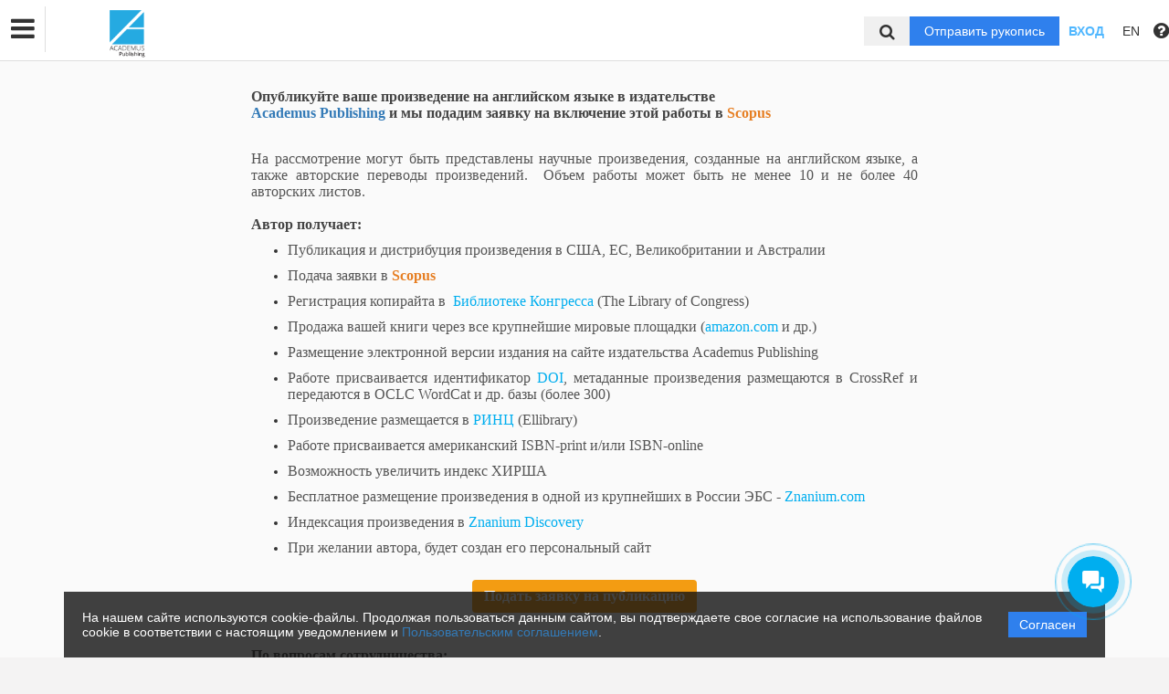

--- FILE ---
content_type: text/css
request_url: https://academuspub.com/bundles/asutemplate/Base/component/bootstrap-fileinput/css/fileinput.min.css
body_size: 5506
content:
/*!
 * bootstrap-fileinput v4.3.5
 * http://plugins.krajee.com/file-input
 *
 * Author: Kartik Visweswaran
 * Copyright: 2014 - 2016, Kartik Visweswaran, Krajee.com
 *
 * Licensed under the BSD 3-Clause
 * https://github.com/kartik-v/bootstrap-fileinput/blob/master/LICENSE.md
 */.file-loading{top:0;right:0;width:25px;height:25px;font-size:999px;text-align:right;color:#fff;background:url(../img/loading.gif) top left no-repeat;border:none}.file-object{margin:0 0 -5px;padding:0}.btn-file{position:relative;overflow:hidden}.btn-file input[type=file]{position:absolute;top:0;right:0;min-width:100%;min-height:100%;text-align:right;opacity:0;background:none;cursor:inherit;display:block}.file-caption-name{display:inline-block;overflow:hidden;height:20px;word-break:break-all}.input-group-lg .file-caption-name{height:25px}.file-zoom-dialog{text-align:left}.file-error-message{color:#a94442;background-color:#f2dede;margin:5px;border:1px solid #ebccd1;border-radius:4px;padding:15px}.file-error-message pre,.file-error-message ul{margin:0;text-align:left}.file-preview-frame,.file-preview-other{text-align:center;vertical-align:middle}.file-error-message pre{margin:5px 0}.file-caption-disabled{background-color:#EEE;cursor:not-allowed;opacity:1}.file-preview{border-radius:5px;border:1px solid #ddd;padding:5px;width:100%;margin-bottom:5px}.file-preview-frame{position:relative;display:table;margin:8px;height:160px;border:1px solid #ddd;box-shadow:1px 1px 5px 0 #a2958a;padding:6px;float:left}.file-preview-frame:not(.file-preview-error):hover{box-shadow:3px 3px 5px 0 #333}.file-preview-image{vertical-align:middle}.file-preview-text{display:block;color:#428bca;border:1px solid #ddd;font-family:Menlo,Monaco,Consolas,"Courier New",monospace;outline:0;padding:8px;resize:none}.file-input-ajax-new .fileinput-remove-button,.file-input-ajax-new .fileinput-upload-button,.file-input-ajax-new .no-browse .input-group-btn,.file-input-new .close,.file-input-new .file-preview,.file-input-new .fileinput-remove-button,.file-input-new .fileinput-upload-button,.file-input-new .glyphicon-file,.file-input-new .no-browse .input-group-btn{display:none}.file-preview-html{border:1px solid #ddd;padding:8px;overflow:auto}.file-zoom-dialog .file-preview-text{font-size:1.2em}.file-preview-other{left:0;top:0;right:0;bottom:0;margin:auto;padding:10px}.file-preview-other:hover{opacity:.8}.file-actions,.file-other-error{text-align:left}.file-other-icon{font-size:4.8em}.file-zoom-dialog .file-other-icon{font-size:8em;font-size:55vmin}.file-caption-main{width:100%}.file-input-ajax-new .no-browse .form-control,.file-input-new .no-browse .form-control{border-top-right-radius:4px;border-bottom-right-radius:4px}.file-thumb-loading{background:url(../img/loading.gif) center center no-repeat content-box!important}.file-actions{margin-top:15px}.file-footer-buttons{float:right}.file-upload-indicator{display:inline;cursor:default;opacity:.8;width:60%}.file-upload-indicator:hover{font-weight:700;opacity:1}.file-footer-caption{display:block;white-space:nowrap;overflow:hidden;text-overflow:ellipsis;width:160px;text-align:center;padding-top:4px;font-size:11px;color:#777;margin:5px auto}.file-preview-error{opacity:.65;box-shadow:none}.file-preview-frame:not(.file-preview-error) .file-footer-caption:hover{color:#000}.file-drop-zone{border:1px dashed #aaa;border-radius:4px;height:100%;text-align:center;vertical-align:middle;margin:12px 15px 12px 12px;padding:5px}.file-drop-zone-title{color:#aaa;font-size:1.6em;padding:85px 10px;cursor:default}.clickable .file-drop-zone-title,.file-preview .clickable{cursor:pointer}.file-drop-zone.clickable:hover{border:2px dashed #999}.file-drop-zone.clickable:focus{border:2px solid #5acde2}.file-drop-zone .file-preview-thumbnails{cursor:default}.file-highlighted{border:2px dashed #999!important;background-color:#f0f0f0}.file-uploading{background:url(../img/loading-sm.gif) center bottom 10px no-repeat;opacity:.65}.file-thumb-progress .progress,.file-thumb-progress .progress-bar{height:10px;font-size:9px;line-height:10px}.file-thumbnail-footer{position:relative}.file-thumb-progress{height:10px;position:absolute;top:35px;left:0;right:0}.file-zoom-fullscreen.modal{position:fixed;top:0;right:0;bottom:0;left:0}.file-zoom-fullscreen .modal-dialog{position:fixed;margin:0;width:100%;height:100%;padding:0}.file-zoom-fullscreen .modal-content{border-radius:0;box-shadow:none}.file-zoom-fullscreen .modal-body{overflow-y:auto}.file-zoom-dialog .modal-body{position:relative!important}.file-zoom-dialog .btn-navigate{position:absolute;padding:0;margin:0;background:0 0;text-decoration:none;outline:0;opacity:.7;top:45%;font-size:4em;color:#1c94c4}.file-zoom-dialog .floating-buttons{position:absolute;top:5px;right:10px}.floating-buttons,.floating-buttons .btn{z-index:3000}.file-zoom-dialog .kv-zoom-actions .btn,.floating-buttons .btn{margin-left:3px}.file-zoom-dialog .btn-navigate:not([disabled]):focus,.file-zoom-dialog .btn-navigate:not([disabled]):hover{outline:0;box-shadow:none;opacity:.5}.file-zoom-dialog .btn-navigate[disabled]{opacity:.3}.file-zoom-dialog .btn-prev{left:1px}.file-zoom-dialog .btn-next{right:1px}.file-drag-handle{display:inline;margin-right:2px;font-size:16px;cursor:move;cursor:-webkit-grabbing}.file-drag-handle:hover{opacity:.7}.file-zoom-content{height:480px;text-align:center}.file-preview-initial.sortable-chosen{background-color:#d9edf7}.file-preview-frame.sortable-ghost{background-color:#eee}.btn-file ::-ms-browse{width:100%;height:100%}